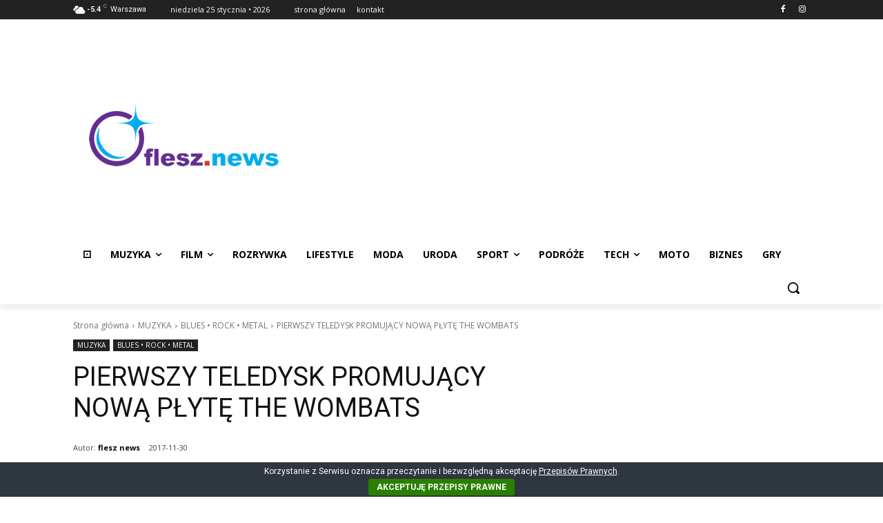

--- FILE ---
content_type: text/html; charset=utf-8
request_url: https://www.google.com/recaptcha/api2/aframe
body_size: 268
content:
<!DOCTYPE HTML><html><head><meta http-equiv="content-type" content="text/html; charset=UTF-8"></head><body><script nonce="hXcQjD0xACypPGwhwVA7Yg">/** Anti-fraud and anti-abuse applications only. See google.com/recaptcha */ try{var clients={'sodar':'https://pagead2.googlesyndication.com/pagead/sodar?'};window.addEventListener("message",function(a){try{if(a.source===window.parent){var b=JSON.parse(a.data);var c=clients[b['id']];if(c){var d=document.createElement('img');d.src=c+b['params']+'&rc='+(localStorage.getItem("rc::a")?sessionStorage.getItem("rc::b"):"");window.document.body.appendChild(d);sessionStorage.setItem("rc::e",parseInt(sessionStorage.getItem("rc::e")||0)+1);localStorage.setItem("rc::h",'1769305142117');}}}catch(b){}});window.parent.postMessage("_grecaptcha_ready", "*");}catch(b){}</script></body></html>